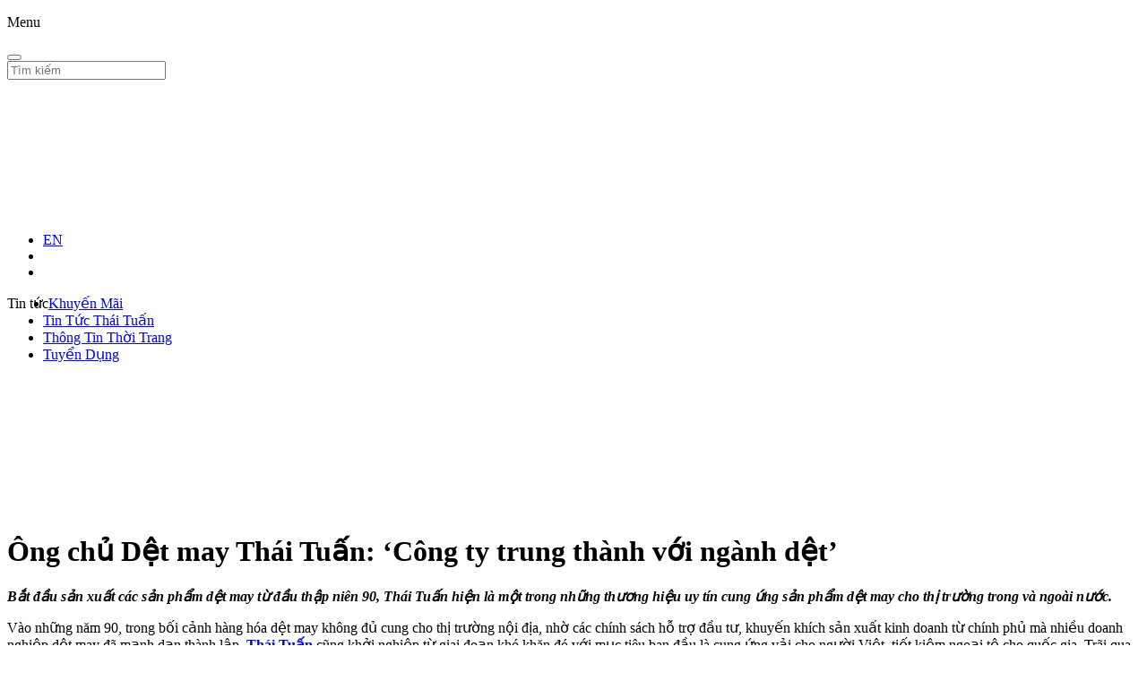

--- FILE ---
content_type: text/html; charset=UTF-8
request_url: https://thaituan.com/ong-chu-det-may-thai-tuan-cong-ty-trung-thanh-voi-nganh-det.html
body_size: 20749
content:
<!DOCTYPE html>
<html lang="vi">
	<head>
		<meta charset="utf-8">
		<meta http-equiv="X-UA-Compatible" content="IE=edge">
		<meta name="viewport" content="width=device-width, initial-scale=1.0, maximum-scale=1.0, user-scalable=0">
				<meta name="google-site-verification" content="O7Z413FebQFieu3P8Rw3NBrXD7LHvtUwrLjrzkuleoE" />
<link rel="apple-touch-icon" sizes="180x180" href="/apple-touch-icon.png">
<link rel="icon" type="image/png" sizes="32x32" href="/favicon-32x32.png">
<link rel="icon" type="image/png" sizes="16x16" href="/favicon-16x16.png">
<link rel="manifest" href="/site.webmanifest">
<link rel="mask-icon" href="/safari-pinned-tab.svg" color="#5bbad5">
<meta name="msapplication-TileColor" content="#da532c">
<meta name="theme-color" content="#ffffff">

<script type="application/ld+json">

{
"@context": "http://schema.org",
"@type": "LocalBusiness",
"@id": "https://thaituan.com/",
"name": "Công ty cổ phần tập đoàn Thái Tuấn - Nền tảng cho sự thăng hoa",
"url" : "https://thaituan.com/",
"description": "Thành lập từ năm 1993, xuất phát điểm là thương hiệu dệt may, Thái Tuấn phát triển trở thành thương hiệu thời trang dẫn đầu, mang đậm bản sắc văn hóa Việt.
Định hướng: Trở thành “Thương hiệu quốc tế cung cấp vải thời trang toàn cầu”
Sứ mệnh: Tôn vinh vẻ đẹp phụ nữ thông qua sản phẩm thời trang, góp phần xây dựng thương hiệu quốc gia
Công ty cổ phần tập đoàn thời trang Thái Tuấn tự hào là thương hiệu thời trang hàng đầu Việt Nam. Là doanh nghiệp dệt may hàng đầu Việt Nam, chúng tôi chuyên sản xuất và kinh doanh các loại vải chất lượng cao vải dệt Jacquard, vải In, vải Tờ Tằm, vải Âu phục, Vải hanmade công nghệ được chuyển giao từ  Nhật Bản và Châu Âu.",
"image": "https://thaituan.com/wp-content/uploads/2023/02/cropped-thai-tuan-270x270.png",
"logo": "https://thaituan.com/wp-content/uploads/2023/02/cropped-thai-tuan-270x270.png",
"priceRange": "100$-1000$",
"telephone": "028-3859-1904",
"email": "onlinestore@thaituan.com.vn",
"address": {
"@type": "PostalAddress",
"addressLocality": "1/148 Nguyễn Văn Quá, Đông Hưng Thuận, Quận 12, Thành phố Hồ Chí Minh",
"addressRegion": "Việt Nam",
"streetAddress": "1/148 Nguyễn Văn Quá"
},
"hasOfferCatalog": {
"@type": "OfferCatalog",
"name": "sản xuất vải thời trang",
"itemListElement": [
{
"@type": "OfferCatalog",
"name": "May áo dài",
"itemListElement": [
{
"@type": "Offer",
"itemOffered": {
"@type": "Service",
"name": "áo dài, vải áo dài, áo dài việt nam",
"url": "https://thaituan.com/ao-dai-viet-nam.html",
"description": "Thái tuấn cung cấp vải thời trang thiết kế áo dài thời trang may sẵn đẹp cao cấp sang trọng nhất hiện nay. Hỗ trợ mua sắm online liên hệ để được tư vấn",
"image": "https://thaituan.com/wp-content/uploads/2023/02/cropped-thai-tuan-270x270.png"
}
},
{
"@type": "Offer",
"itemOffered": {
"@type": "Service",
"name": "May áo dài học sinh",
"url": "https://thaituan.com/huong-dan-chon-vai-may-ao-dai-hoc-sinh.html",
"description": "Có quá nhiều loại vải áo dài ? Chọn may áo dài học sinh sao cho đẹp phù hợp, chuẩn dáng chuẩn size ? Cùng Thái Tuấn tìm hiểu về cách chọn vải may nhé.",
"image": "https://thaituan.com/wp-content/uploads/2020/08/may-ao-dai-hoc-sinh-683x1024.jpg"
}
}
]
}
]
},
"sameas" : [
"https://www.facebook.com/thaituangroup",
"https://www.youtube.com/channel/UCrWY3otN2fLi0QB9TRkxTFA",
"https://www.linkedin.com/company/thaituangroup"
]
}
}
}
</script>
<script type="application/ld+json">
{
  "@context": "https://schema.org",
  "@type": "Organization",
  "name": "Công ty cổ phần tập đoàn Thái Tuấn",
  "url": "https://thaituan.com/",
  "logo": "https://thaituan.com/wp-content/uploads/2022/03/logo-1.png",
  "alternateName": "Thời Trang Thái Tuấn",
  "sameAs": [
    "https://vi.wikipedia.org/wiki/%C3%81o_d%C3%A0i",
    "https://en.wikipedia.org/wiki/Textile",
    "https://vi.wikipedia.org/wiki/Th%E1%BB%9Di_trang",
    "https://vi.wikipedia.org/wiki/V%E1%BA%A3i",
    "https://vi.wikipedia.org/wiki/C%C3%B4ng_nghi%E1%BB%87p_d%E1%BB%87t_may",
    "https://www.facebook.com/thaituangroup/",
    "https://www.tiktok.com/@thaituanofficial",
    "https://vn.linkedin.com/company/thaituangroup",
    "https://www.youtube.com/@THAITUANFASHION",
    "https://www.instagram.com/thaituan.fashion/",
    "https://tiki.vn/cua-hang/thai-tuan-fashion-official",
    "https://www.lazada.vn/shop/thai-tuan-fashion/",
    "https://shopee.vn/thaituanfashion",
    "https://thaituan.business.site/"
  ],
  "contactPoint": [
    {
      "@type": "ContactPoint",
      "telephone": "02838560427",
      "contactType": "customer service",
      "email": "thaituaninfo@thaituan.com.vn",
      "areaServed": "VN",
      "availableLanguage": "vi"
    }
  ]
}
</script>

<meta name="google-site-verification" content="XAcnWF3H3EGCBrDmWGySW76jH6RmAJ1qccPFryGw6gI" />

<!-- Google tag (gtag.js) -->
<script async src="https://www.googletagmanager.com/gtag/js?id=G-JGPRDMZRQC"></script>
<script>
  window.dataLayer = window.dataLayer || [];
  function gtag(){dataLayer.push(arguments);}
  gtag('js', new Date());

  gtag('config', 'G-JGPRDMZRQC');
</script>
    	
    <script type="application/ld+json" class="saswp-schema-markup-output">
    [{
        "@context": "http://schema.org",
        "@type": "BreadcrumbList",
        "itemListElement": [
                            {
                    "@type": "ListItem",
                    "position": 1,
                    "item": {
                        "@id": "https://thaituan.com",
                        "name": "Trang chủ"
                    }
                },                            {
                    "@type": "ListItem",
                    "position": 2,
                    "item": {
                        "@id": "https://thaituan.com/tag/tin-tuc-thai-tuan",
                        "name": "tin tức Thái Tuấn"
                    }
                },                            {
                    "@type": "ListItem",
                    "position": 3,
                    "item": {
                        "@id": "https://thaituan.com/ong-chu-det-may-thai-tuan-cong-ty-trung-thanh-voi-nganh-det.html",
                        "name": "Ông chủ Dệt may Thái Tuấn: &#8216;Công ty trung thành với ngành dệt&#8217;"
                    }
                }                    ]
    }]
</script> 
		
<!-- Search Engine Optimization by Rank Math PRO - https://rankmath.com/ -->
<title>Ông Chủ Dệt May Thái Tuấn: Công Ty Trung Thành Với Ngành Dệt</title>
<meta name="description" content="Với bề dày lịch sử hoạt động trong ngành dệt may hơn 25 năm Công ty Thái Tuấn trung thành với nghề dệt vải và tập trung vào lĩnh vực thời trang"/>
<meta name="robots" content="nofollow, index, max-snippet:-1, max-video-preview:-1, max-image-preview:large"/>
<link rel="canonical" href="https://thaituan.com/ong-chu-det-may-thai-tuan-cong-ty-trung-thanh-voi-nganh-det.html" />
<meta property="og:locale" content="vi_VN" />
<meta property="og:type" content="article" />
<meta property="og:title" content="Ông Chủ Dệt May Thái Tuấn: Công Ty Trung Thành Với Ngành Dệt" />
<meta property="og:description" content="Với bề dày lịch sử hoạt động trong ngành dệt may hơn 25 năm Công ty Thái Tuấn trung thành với nghề dệt vải và tập trung vào lĩnh vực thời trang" />
<meta property="og:url" content="https://thaituan.com/ong-chu-det-may-thai-tuan-cong-ty-trung-thanh-voi-nganh-det.html" />
<meta property="og:site_name" content="Thái Tuấn Fashion" />
<meta property="article:publisher" content="https://www.facebook.com/thaituangroup" />
<meta property="article:tag" content="cửa hàng thái tuấn" />
<meta property="article:tag" content="tin tức Thái Tuấn" />
<meta property="article:section" content="Tin Tức Thái Tuấn" />
<meta property="og:updated_time" content="2024-03-16T09:04:02+07:00" />
<meta property="og:image" content="https://thaituan.com/wp-content/uploads/2022/04/thaituan-bai-vn-2-qjpi.jpg" />
<meta property="og:image:secure_url" content="https://thaituan.com/wp-content/uploads/2022/04/thaituan-bai-vn-2-qjpi.jpg" />
<meta property="og:image:width" content="800" />
<meta property="og:image:height" content="500" />
<meta property="og:image:alt" content="thaituan bai vn 2 qjpi" />
<meta property="og:image:type" content="image/jpeg" />
<meta property="article:published_time" content="2018-11-05T19:50:53+07:00" />
<meta property="article:modified_time" content="2024-03-16T09:04:02+07:00" />
<meta name="twitter:card" content="summary_large_image" />
<meta name="twitter:title" content="Ông Chủ Dệt May Thái Tuấn: Công Ty Trung Thành Với Ngành Dệt" />
<meta name="twitter:description" content="Với bề dày lịch sử hoạt động trong ngành dệt may hơn 25 năm Công ty Thái Tuấn trung thành với nghề dệt vải và tập trung vào lĩnh vực thời trang" />
<meta name="twitter:site" content="@https://twitter.com/thaituanfashion" />
<meta name="twitter:creator" content="@https://twitter.com/thaituanfashion" />
<meta name="twitter:image" content="https://thaituan.com/wp-content/uploads/2022/04/thaituan-bai-vn-2-qjpi.jpg" />
<meta name="twitter:label1" content="Written by" />
<meta name="twitter:data1" content="thaituan" />
<meta name="twitter:label2" content="Time to read" />
<meta name="twitter:data2" content="5 minutes" />
<script type="application/ld+json" class="rank-math-schema-pro">{"@context":"https://schema.org","@graph":[{"@type":"Place","@id":"https://thaituan.com/#place","address":{"@type":"PostalAddress","streetAddress":"1/148 Nguy\u1ec5n V\u0103n Qu\u00e1, \u0110\u00f4ng H\u01b0ng Thu\u1eadn, Qu\u1eadn 12, Th\u00e0nh ph\u1ed1 H\u1ed3 Ch\u00ed Minh","addressLocality":"Qu\u1eadn 12","addressRegion":"Th\u00e0nh ph\u1ed1 H\u1ed3 Ch\u00ed Minh","postalCode":"70000","addressCountry":"Vi\u1ec7t Nam"}},{"@type":"Organization","@id":"https://thaituan.com/#organization","name":"Thai Tuan Fashion","url":"https://thaituan.com","sameAs":["https://www.facebook.com/thaituangroup","https://twitter.com/https://twitter.com/thaituanfashion","https://www.youtube.com/@THAITUANFASHION","https://www.tiktok.com/thaituanofficial","https://www.instagram.com/thaituan.fashion/","https://www.facebook.com/lencii.nusinhvietnam"],"email":"thaituaninfo@thaituan.com.vn","address":{"@type":"PostalAddress","streetAddress":"1/148 Nguy\u1ec5n V\u0103n Qu\u00e1, \u0110\u00f4ng H\u01b0ng Thu\u1eadn, Qu\u1eadn 12, Th\u00e0nh ph\u1ed1 H\u1ed3 Ch\u00ed Minh","addressLocality":"Qu\u1eadn 12","addressRegion":"Th\u00e0nh ph\u1ed1 H\u1ed3 Ch\u00ed Minh","postalCode":"70000","addressCountry":"Vi\u1ec7t Nam"},"logo":{"@type":"ImageObject","@id":"https://thaituan.com/#logo","url":"https://thaituan.com/wp-content/uploads/2022/06/logo2.png","contentUrl":"https://thaituan.com/wp-content/uploads/2022/06/logo2.png","caption":"Th\u00e1i Tu\u1ea5n Fashion","inLanguage":"vi","width":"70","height":"35"},"contactPoint":[{"@type":"ContactPoint","telephone":"02838591904","contactType":"customer support"}],"location":{"@id":"https://thaituan.com/#place"}},{"@type":"WebSite","@id":"https://thaituan.com/#website","url":"https://thaituan.com","name":"Th\u00e1i Tu\u1ea5n Fashion","publisher":{"@id":"https://thaituan.com/#organization"},"inLanguage":"vi"},{"@type":"ImageObject","@id":"https://thaituan.com/wp-content/uploads/2022/04/thaituan-bai-vn-2-qjpi.jpg","url":"https://thaituan.com/wp-content/uploads/2022/04/thaituan-bai-vn-2-qjpi.jpg","width":"800","height":"500","caption":"thaituan bai vn 2 qjpi","inLanguage":"vi"},{"@type":"BreadcrumbList","@id":"https://thaituan.com/ong-chu-det-may-thai-tuan-cong-ty-trung-thanh-voi-nganh-det.html#breadcrumb","itemListElement":[{"@type":"ListItem","position":"1","item":{"@id":"https://thaituan.com","name":"Home"}},{"@type":"ListItem","position":"2","item":{"@id":"https://thaituan.com/tin-tuc-thai-tuan","name":"Tin T\u1ee9c Th\u00e1i Tu\u1ea5n"}},{"@type":"ListItem","position":"3","item":{"@id":"https://thaituan.com/ong-chu-det-may-thai-tuan-cong-ty-trung-thanh-voi-nganh-det.html","name":"\u00d4ng ch\u1ee7 D\u1ec7t may Th\u00e1i Tu\u1ea5n: &#8216;C\u00f4ng ty trung th\u00e0nh v\u1edbi ng\u00e0nh d\u1ec7t&#8217;"}}]},{"@type":"WebPage","@id":"https://thaituan.com/ong-chu-det-may-thai-tuan-cong-ty-trung-thanh-voi-nganh-det.html#webpage","url":"https://thaituan.com/ong-chu-det-may-thai-tuan-cong-ty-trung-thanh-voi-nganh-det.html","name":"\u00d4ng Ch\u1ee7 D\u1ec7t May Th\u00e1i Tu\u1ea5n: C\u00f4ng Ty Trung Th\u00e0nh V\u1edbi Ng\u00e0nh D\u1ec7t","datePublished":"2018-11-05T19:50:53+07:00","dateModified":"2024-03-16T09:04:02+07:00","isPartOf":{"@id":"https://thaituan.com/#website"},"primaryImageOfPage":{"@id":"https://thaituan.com/wp-content/uploads/2022/04/thaituan-bai-vn-2-qjpi.jpg"},"inLanguage":"vi","breadcrumb":{"@id":"https://thaituan.com/ong-chu-det-may-thai-tuan-cong-ty-trung-thanh-voi-nganh-det.html#breadcrumb"}},{"@type":"Person","@id":"https://thaituan.com/author/thaituan","name":"thaituan","url":"https://thaituan.com/author/thaituan","image":{"@type":"ImageObject","@id":"https://secure.gravatar.com/avatar/dc63cfc14b510ddf4a48ffb377aa37ea?s=96&amp;d=mm&amp;r=g","url":"https://secure.gravatar.com/avatar/dc63cfc14b510ddf4a48ffb377aa37ea?s=96&amp;d=mm&amp;r=g","caption":"thaituan","inLanguage":"vi"},"sameAs":["http://localhost/thaituan"],"worksFor":{"@id":"https://thaituan.com/#organization"}},{"@type":"NewsArticle","headline":"\u00d4ng Ch\u1ee7 D\u1ec7t May Th\u00e1i Tu\u1ea5n: C\u00f4ng Ty Trung Th\u00e0nh V\u1edbi Ng\u00e0nh D\u1ec7t","keywords":"\u00e1o d\u00e0i Th\u00e1i Tu\u1ea5n, Th\u00e1i Tu\u1ea5n, \u00e1o d\u00e0i \u0111\u1eb9p, thai tuan, ao dai thai tuan, ao dai dep, cong ty thai tuan, c\u00f4ng ty th\u00e1i tu\u1ea5n, th\u00e1i tu\u1ea5n l\u1eeba \u0111\u1ea3o, thai tuan lua dao, th\u00e1i tu\u1ea5n \u0111a c\u1ea5p, thai tuan da cap","datePublished":"2018-11-05T19:50:53+07:00","dateModified":"2024-03-16T09:04:02+07:00","articleSection":"Tin T\u1ee9c Th\u00e1i Tu\u1ea5n","author":{"@id":"https://thaituan.com/author/thaituan","name":"thaituan"},"publisher":{"@id":"https://thaituan.com/#organization"},"description":"V\u1edbi b\u1ec1 d\u00e0y l\u1ecbch s\u1eed ho\u1ea1t \u0111\u1ed9ng trong ng\u00e0nh d\u1ec7t may h\u01a1n 25 n\u0103m C\u00f4ng ty Th\u00e1i Tu\u1ea5n trung th\u00e0nh v\u1edbi ngh\u1ec1 d\u1ec7t v\u1ea3i v\u00e0 t\u1eadp trung v\u00e0o l\u0129nh v\u1ef1c th\u1eddi trang","copyrightYear":"2024","copyrightHolder":{"@id":"https://thaituan.com/#organization"},"name":"\u00d4ng Ch\u1ee7 D\u1ec7t May Th\u00e1i Tu\u1ea5n: C\u00f4ng Ty Trung Th\u00e0nh V\u1edbi Ng\u00e0nh D\u1ec7t","@id":"https://thaituan.com/ong-chu-det-may-thai-tuan-cong-ty-trung-thanh-voi-nganh-det.html#richSnippet","isPartOf":{"@id":"https://thaituan.com/ong-chu-det-may-thai-tuan-cong-ty-trung-thanh-voi-nganh-det.html#webpage"},"image":{"@id":"https://thaituan.com/wp-content/uploads/2022/04/thaituan-bai-vn-2-qjpi.jpg"},"inLanguage":"vi","mainEntityOfPage":{"@id":"https://thaituan.com/ong-chu-det-may-thai-tuan-cong-ty-trung-thanh-voi-nganh-det.html#webpage"}}]}</script>
<!-- /Rank Math WordPress SEO plugin -->

<link rel="alternate" type="application/rss+xml" title="Dòng thông tin Thái Tuấn Fashion &raquo;" href="https://thaituan.com/feed" />
<link rel="alternate" type="application/rss+xml" title="Dòng phản hồi Thái Tuấn Fashion &raquo;" href="https://thaituan.com/comments/feed" />
<style id='rank-math-toc-block-style-inline-css' type='text/css'>
.wp-block-rank-math-toc-block nav ol{counter-reset:item}.wp-block-rank-math-toc-block nav ol li{display:block}.wp-block-rank-math-toc-block nav ol li:before{content:counters(item, ".") " ";counter-increment:item}

</style>
<style id='classic-theme-styles-inline-css' type='text/css'>
/*! This file is auto-generated */
.wp-block-button__link{color:#fff;background-color:#32373c;border-radius:9999px;box-shadow:none;text-decoration:none;padding:calc(.667em + 2px) calc(1.333em + 2px);font-size:1.125em}.wp-block-file__button{background:#32373c;color:#fff;text-decoration:none}
</style>
<style id='global-styles-inline-css' type='text/css'>
body{--wp--preset--color--black: #000000;--wp--preset--color--cyan-bluish-gray: #abb8c3;--wp--preset--color--white: #ffffff;--wp--preset--color--pale-pink: #f78da7;--wp--preset--color--vivid-red: #cf2e2e;--wp--preset--color--luminous-vivid-orange: #ff6900;--wp--preset--color--luminous-vivid-amber: #fcb900;--wp--preset--color--light-green-cyan: #7bdcb5;--wp--preset--color--vivid-green-cyan: #00d084;--wp--preset--color--pale-cyan-blue: #8ed1fc;--wp--preset--color--vivid-cyan-blue: #0693e3;--wp--preset--color--vivid-purple: #9b51e0;--wp--preset--gradient--vivid-cyan-blue-to-vivid-purple: linear-gradient(135deg,rgba(6,147,227,1) 0%,rgb(155,81,224) 100%);--wp--preset--gradient--light-green-cyan-to-vivid-green-cyan: linear-gradient(135deg,rgb(122,220,180) 0%,rgb(0,208,130) 100%);--wp--preset--gradient--luminous-vivid-amber-to-luminous-vivid-orange: linear-gradient(135deg,rgba(252,185,0,1) 0%,rgba(255,105,0,1) 100%);--wp--preset--gradient--luminous-vivid-orange-to-vivid-red: linear-gradient(135deg,rgba(255,105,0,1) 0%,rgb(207,46,46) 100%);--wp--preset--gradient--very-light-gray-to-cyan-bluish-gray: linear-gradient(135deg,rgb(238,238,238) 0%,rgb(169,184,195) 100%);--wp--preset--gradient--cool-to-warm-spectrum: linear-gradient(135deg,rgb(74,234,220) 0%,rgb(151,120,209) 20%,rgb(207,42,186) 40%,rgb(238,44,130) 60%,rgb(251,105,98) 80%,rgb(254,248,76) 100%);--wp--preset--gradient--blush-light-purple: linear-gradient(135deg,rgb(255,206,236) 0%,rgb(152,150,240) 100%);--wp--preset--gradient--blush-bordeaux: linear-gradient(135deg,rgb(254,205,165) 0%,rgb(254,45,45) 50%,rgb(107,0,62) 100%);--wp--preset--gradient--luminous-dusk: linear-gradient(135deg,rgb(255,203,112) 0%,rgb(199,81,192) 50%,rgb(65,88,208) 100%);--wp--preset--gradient--pale-ocean: linear-gradient(135deg,rgb(255,245,203) 0%,rgb(182,227,212) 50%,rgb(51,167,181) 100%);--wp--preset--gradient--electric-grass: linear-gradient(135deg,rgb(202,248,128) 0%,rgb(113,206,126) 100%);--wp--preset--gradient--midnight: linear-gradient(135deg,rgb(2,3,129) 0%,rgb(40,116,252) 100%);--wp--preset--font-size--small: 13px;--wp--preset--font-size--medium: 20px;--wp--preset--font-size--large: 36px;--wp--preset--font-size--x-large: 42px;--wp--preset--spacing--20: 0.44rem;--wp--preset--spacing--30: 0.67rem;--wp--preset--spacing--40: 1rem;--wp--preset--spacing--50: 1.5rem;--wp--preset--spacing--60: 2.25rem;--wp--preset--spacing--70: 3.38rem;--wp--preset--spacing--80: 5.06rem;--wp--preset--shadow--natural: 6px 6px 9px rgba(0, 0, 0, 0.2);--wp--preset--shadow--deep: 12px 12px 50px rgba(0, 0, 0, 0.4);--wp--preset--shadow--sharp: 6px 6px 0px rgba(0, 0, 0, 0.2);--wp--preset--shadow--outlined: 6px 6px 0px -3px rgba(255, 255, 255, 1), 6px 6px rgba(0, 0, 0, 1);--wp--preset--shadow--crisp: 6px 6px 0px rgba(0, 0, 0, 1);}:where(.is-layout-flex){gap: 0.5em;}:where(.is-layout-grid){gap: 0.5em;}body .is-layout-flow > .alignleft{float: left;margin-inline-start: 0;margin-inline-end: 2em;}body .is-layout-flow > .alignright{float: right;margin-inline-start: 2em;margin-inline-end: 0;}body .is-layout-flow > .aligncenter{margin-left: auto !important;margin-right: auto !important;}body .is-layout-constrained > .alignleft{float: left;margin-inline-start: 0;margin-inline-end: 2em;}body .is-layout-constrained > .alignright{float: right;margin-inline-start: 2em;margin-inline-end: 0;}body .is-layout-constrained > .aligncenter{margin-left: auto !important;margin-right: auto !important;}body .is-layout-constrained > :where(:not(.alignleft):not(.alignright):not(.alignfull)){max-width: var(--wp--style--global--content-size);margin-left: auto !important;margin-right: auto !important;}body .is-layout-constrained > .alignwide{max-width: var(--wp--style--global--wide-size);}body .is-layout-flex{display: flex;}body .is-layout-flex{flex-wrap: wrap;align-items: center;}body .is-layout-flex > *{margin: 0;}body .is-layout-grid{display: grid;}body .is-layout-grid > *{margin: 0;}:where(.wp-block-columns.is-layout-flex){gap: 2em;}:where(.wp-block-columns.is-layout-grid){gap: 2em;}:where(.wp-block-post-template.is-layout-flex){gap: 1.25em;}:where(.wp-block-post-template.is-layout-grid){gap: 1.25em;}.has-black-color{color: var(--wp--preset--color--black) !important;}.has-cyan-bluish-gray-color{color: var(--wp--preset--color--cyan-bluish-gray) !important;}.has-white-color{color: var(--wp--preset--color--white) !important;}.has-pale-pink-color{color: var(--wp--preset--color--pale-pink) !important;}.has-vivid-red-color{color: var(--wp--preset--color--vivid-red) !important;}.has-luminous-vivid-orange-color{color: var(--wp--preset--color--luminous-vivid-orange) !important;}.has-luminous-vivid-amber-color{color: var(--wp--preset--color--luminous-vivid-amber) !important;}.has-light-green-cyan-color{color: var(--wp--preset--color--light-green-cyan) !important;}.has-vivid-green-cyan-color{color: var(--wp--preset--color--vivid-green-cyan) !important;}.has-pale-cyan-blue-color{color: var(--wp--preset--color--pale-cyan-blue) !important;}.has-vivid-cyan-blue-color{color: var(--wp--preset--color--vivid-cyan-blue) !important;}.has-vivid-purple-color{color: var(--wp--preset--color--vivid-purple) !important;}.has-black-background-color{background-color: var(--wp--preset--color--black) !important;}.has-cyan-bluish-gray-background-color{background-color: var(--wp--preset--color--cyan-bluish-gray) !important;}.has-white-background-color{background-color: var(--wp--preset--color--white) !important;}.has-pale-pink-background-color{background-color: var(--wp--preset--color--pale-pink) !important;}.has-vivid-red-background-color{background-color: var(--wp--preset--color--vivid-red) !important;}.has-luminous-vivid-orange-background-color{background-color: var(--wp--preset--color--luminous-vivid-orange) !important;}.has-luminous-vivid-amber-background-color{background-color: var(--wp--preset--color--luminous-vivid-amber) !important;}.has-light-green-cyan-background-color{background-color: var(--wp--preset--color--light-green-cyan) !important;}.has-vivid-green-cyan-background-color{background-color: var(--wp--preset--color--vivid-green-cyan) !important;}.has-pale-cyan-blue-background-color{background-color: var(--wp--preset--color--pale-cyan-blue) !important;}.has-vivid-cyan-blue-background-color{background-color: var(--wp--preset--color--vivid-cyan-blue) !important;}.has-vivid-purple-background-color{background-color: var(--wp--preset--color--vivid-purple) !important;}.has-black-border-color{border-color: var(--wp--preset--color--black) !important;}.has-cyan-bluish-gray-border-color{border-color: var(--wp--preset--color--cyan-bluish-gray) !important;}.has-white-border-color{border-color: var(--wp--preset--color--white) !important;}.has-pale-pink-border-color{border-color: var(--wp--preset--color--pale-pink) !important;}.has-vivid-red-border-color{border-color: var(--wp--preset--color--vivid-red) !important;}.has-luminous-vivid-orange-border-color{border-color: var(--wp--preset--color--luminous-vivid-orange) !important;}.has-luminous-vivid-amber-border-color{border-color: var(--wp--preset--color--luminous-vivid-amber) !important;}.has-light-green-cyan-border-color{border-color: var(--wp--preset--color--light-green-cyan) !important;}.has-vivid-green-cyan-border-color{border-color: var(--wp--preset--color--vivid-green-cyan) !important;}.has-pale-cyan-blue-border-color{border-color: var(--wp--preset--color--pale-cyan-blue) !important;}.has-vivid-cyan-blue-border-color{border-color: var(--wp--preset--color--vivid-cyan-blue) !important;}.has-vivid-purple-border-color{border-color: var(--wp--preset--color--vivid-purple) !important;}.has-vivid-cyan-blue-to-vivid-purple-gradient-background{background: var(--wp--preset--gradient--vivid-cyan-blue-to-vivid-purple) !important;}.has-light-green-cyan-to-vivid-green-cyan-gradient-background{background: var(--wp--preset--gradient--light-green-cyan-to-vivid-green-cyan) !important;}.has-luminous-vivid-amber-to-luminous-vivid-orange-gradient-background{background: var(--wp--preset--gradient--luminous-vivid-amber-to-luminous-vivid-orange) !important;}.has-luminous-vivid-orange-to-vivid-red-gradient-background{background: var(--wp--preset--gradient--luminous-vivid-orange-to-vivid-red) !important;}.has-very-light-gray-to-cyan-bluish-gray-gradient-background{background: var(--wp--preset--gradient--very-light-gray-to-cyan-bluish-gray) !important;}.has-cool-to-warm-spectrum-gradient-background{background: var(--wp--preset--gradient--cool-to-warm-spectrum) !important;}.has-blush-light-purple-gradient-background{background: var(--wp--preset--gradient--blush-light-purple) !important;}.has-blush-bordeaux-gradient-background{background: var(--wp--preset--gradient--blush-bordeaux) !important;}.has-luminous-dusk-gradient-background{background: var(--wp--preset--gradient--luminous-dusk) !important;}.has-pale-ocean-gradient-background{background: var(--wp--preset--gradient--pale-ocean) !important;}.has-electric-grass-gradient-background{background: var(--wp--preset--gradient--electric-grass) !important;}.has-midnight-gradient-background{background: var(--wp--preset--gradient--midnight) !important;}.has-small-font-size{font-size: var(--wp--preset--font-size--small) !important;}.has-medium-font-size{font-size: var(--wp--preset--font-size--medium) !important;}.has-large-font-size{font-size: var(--wp--preset--font-size--large) !important;}.has-x-large-font-size{font-size: var(--wp--preset--font-size--x-large) !important;}
.wp-block-navigation a:where(:not(.wp-element-button)){color: inherit;}
:where(.wp-block-post-template.is-layout-flex){gap: 1.25em;}:where(.wp-block-post-template.is-layout-grid){gap: 1.25em;}
:where(.wp-block-columns.is-layout-flex){gap: 2em;}:where(.wp-block-columns.is-layout-grid){gap: 2em;}
.wp-block-pullquote{font-size: 1.5em;line-height: 1.6;}
</style>
<style id='woocommerce-inline-inline-css' type='text/css'>
.woocommerce form .form-row .required { visibility: visible; }
</style>
<style id='ez-toc-exclude-toggle-css-inline-css' type='text/css'>
#ez-toc-container input[type="checkbox"]:checked + nav, #ez-toc-widget-container input[type="checkbox"]:checked + nav {opacity: 0;max-height: 0;border: none;display: none;}
</style>
<link rel='stylesheet' id='thaituan-bootstrap-css' href='https://thaituan.com/wp-content/themes/thaituan/assets/js/bootstrap/bootstrap.min.css' type='text/css' media='all' />
<link rel='stylesheet' id='thaituan-slick-css' href='https://thaituan.com/wp-content/themes/thaituan/assets/js/slick/slick.css' type='text/css' media='all' />
<link rel='stylesheet' id='thaituan-menumobile-css' href='https://thaituan.com/wp-content/themes/thaituan/assets/js/menumobile/menumobile.css' type='text/css' media='all' />
<link rel='stylesheet' id='thaituan-global-css' href='https://thaituan.com/wp-content/themes/thaituan/assets/style/global.css' type='text/css' media='all' />
<link rel='stylesheet' id='thaituan-box-css' href='https://thaituan.com/wp-content/themes/thaituan/assets/style/box.css' type='text/css' media='all' />
<link rel='stylesheet' id='thaituan-style-css' href='https://thaituan.com/wp-content/themes/thaituan/assets/style/style.css' type='text/css' media='all' />
<link rel='stylesheet' id='thaituan-animate-css' href='https://thaituan.com/wp-content/themes/thaituan/assets/style/animate.css' type='text/css' media='all' />
<link rel='stylesheet' id='thaituan-loading-css' href='https://thaituan.com/wp-content/themes/thaituan/assets/action/style/loading.css' type='text/css' media='all' />
<link rel='stylesheet' id='thaituan-custom-css' href='https://thaituan.com/wp-content/themes/thaituan/assets/action/style/custom.css' type='text/css' media='all' />
<link rel='stylesheet' id='thaituan-iconfont-css' href='https://thaituan.com/wp-content/themes/thaituan/assets/icon/style.css' type='text/css' media='all' />
<link rel='stylesheet' id='thaituan-fancybox-css' href='https://thaituan.com/wp-content/themes/thaituan/assets/js/fancybox3/jquery.fancybox.min.css' type='text/css' media='all' />
<link rel='stylesheet' id='thaituan-load-more-css' href='https://thaituan.com/wp-content/themes/thaituan/assets/action/style/load-more.css' type='text/css' media='all' />
<link rel='stylesheet' id='forget-about-shortcode-buttons-css' href='https://thaituan.com/wp-content/plugins/forget-about-shortcode-buttons/public/css/button-styles.css' type='text/css' media='all' />
<link rel="https://api.w.org/" href="https://thaituan.com/wp-json/" /><link rel="alternate" type="application/json" href="https://thaituan.com/wp-json/wp/v2/posts/10432" /><link rel="EditURI" type="application/rsd+xml" title="RSD" href="https://thaituan.com/xmlrpc.php?rsd" />
<meta name="generator" content="WordPress 6.4.3" />
<link rel='shortlink' href='https://thaituan.com/?p=10432' />
<link rel="alternate" type="application/json+oembed" href="https://thaituan.com/wp-json/oembed/1.0/embed?url=https%3A%2F%2Fthaituan.com%2Fong-chu-det-may-thai-tuan-cong-ty-trung-thanh-voi-nganh-det.html" />
<link rel="alternate" type="text/xml+oembed" href="https://thaituan.com/wp-json/oembed/1.0/embed?url=https%3A%2F%2Fthaituan.com%2Fong-chu-det-may-thai-tuan-cong-ty-trung-thanh-voi-nganh-det.html&#038;format=xml" />
<style id="ez-toc-inline-css">#ez-toc-container{background:#f9f9f9;border:1px solid #aaa;border-radius:4px;-webkit-box-shadow:0 1px 1px rgba(0,0,0,.05);box-shadow:0 1px 1px rgba(0,0,0,.05);display:table;margin-bottom:1em;padding:10px 20px 10px 10px;position:relative;width:auto}div.ez-toc-widget-container{padding:0;position:relative}#ez-toc-container.ez-toc-light-blue{background:#edf6ff}#ez-toc-container.ez-toc-white{background:#fff}#ez-toc-container.ez-toc-black{background:#000}#ez-toc-container.ez-toc-transparent{background:none}div.ez-toc-widget-container ul{display:block}div.ez-toc-widget-container li{border:none;padding:0}div.ez-toc-widget-container ul.ez-toc-list{padding:10px}#ez-toc-container ul ul,.ez-toc div.ez-toc-widget-container ul ul{margin-left:1.5em}#ez-toc-container li,#ez-toc-container ul{padding:0}#ez-toc-container li,#ez-toc-container ul,#ez-toc-container ul li,div.ez-toc-widget-container,div.ez-toc-widget-container li{background:0 0;list-style:none;line-height:1.6;margin:0;overflow:hidden;z-index:1}#ez-toc-container .ez-toc-title{text-align:left;line-height:1.45;margin:0;padding:0}.ez-toc-title-container{display:table;width:100%}.ez-toc-title,.ez-toc-title-toggle{display:inline;text-align:left;vertical-align:middle}.ez-toc-btn,.ez-toc-glyphicon{display:inline-block;font-weight:400}#ez-toc-container.ez-toc-black a,#ez-toc-container.ez-toc-black a:visited,#ez-toc-container.ez-toc-black p.ez-toc-title{color:#fff}#ez-toc-container div.ez-toc-title-container+ul.ez-toc-list{margin-top:1em}.ez-toc-wrap-left{margin:0 auto 1em 0!important}.ez-toc-wrap-left-text{float:left}.ez-toc-wrap-right{margin:0 0 1em auto!important}.ez-toc-wrap-right-text{float:right}#ez-toc-container a{color:#444;box-shadow:none;text-decoration:none;text-shadow:none;display:inline-flex;align-items:stretch;flex-wrap:nowrap}#ez-toc-container a:visited{color:#9f9f9f}#ez-toc-container a:hover{text-decoration:underline}#ez-toc-container a.ez-toc-toggle{display:flex;align-items:center}.ez-toc-widget-container ul.ez-toc-list li::before{content:' ';position:absolute;left:0;right:0;height:30px;line-height:30px;z-index:-1}.ez-toc-widget-container ul.ez-toc-list li.active{background-color:#ededed}.ez-toc-widget-container li.active>a{font-weight:900}.ez-toc-btn{padding:6px 12px;margin-bottom:0;font-size:14px;line-height:1.428571429;text-align:center;white-space:nowrap;vertical-align:middle;cursor:pointer;background-image:none;border:1px solid transparent;border-radius:4px;-webkit-user-select:none;-moz-user-select:none;-ms-user-select:none;-o-user-select:none;user-select:none}.ez-toc-btn:focus{outline:#333 dotted thin;outline:-webkit-focus-ring-color auto 5px;outline-offset:-2px}.ez-toc-btn:focus,.ez-toc-btn:hover{color:#333;text-decoration:none}.ez-toc-btn.active,.ez-toc-btn:active{background-image:none;outline:0;-webkit-box-shadow:inset 0 3px 5px rgba(0,0,0,.125);box-shadow:inset 0 3px 5px rgba(0,0,0,.125)}.ez-toc-btn-default{color:#333;background-color:#fff;-webkit-box-shadow:inset 0 1px 0 rgba(255,255,255,.15),0 1px 1px rgba(0,0,0,.075);box-shadow:inset 0 1px 0 rgba(255,255,255,.15),0 1px 1px rgba(0,0,0,.075);text-shadow:0 1px 0 #fff;background-image:-webkit-gradient(linear,left 0,left 100%,from(#fff),to(#e0e0e0));background-image:-webkit-linear-gradient(top,#fff 0,#e0e0e0 100%);background-image:-moz-linear-gradient(top,#fff 0,#e0e0e0 100%);background-image:linear-gradient(to bottom,#fff 0,#e0e0e0 100%);background-repeat:repeat-x;border-color:#ccc}.ez-toc-btn-default.active,.ez-toc-btn-default:active,.ez-toc-btn-default:focus,.ez-toc-btn-default:hover{color:#333;background-color:#ebebeb;border-color:#adadad}.ez-toc-btn-default.active,.ez-toc-btn-default:active{background-image:none;background-color:#e0e0e0;border-color:#dbdbdb}.ez-toc-btn-sm,.ez-toc-btn-xs{padding:5px 10px;font-size:12px;line-height:1.5;border-radius:3px}.ez-toc-btn-xs{padding:1px 5px}.ez-toc-btn-default:active{-webkit-box-shadow:inset 0 3px 5px rgba(0,0,0,.125);box-shadow:inset 0 3px 5px rgba(0,0,0,.125)}.btn.active,.ez-toc-btn:active{background-image:none}.ez-toc-btn-default:focus,.ez-toc-btn-default:hover{background-color:#e0e0e0;background-position:0 -15px}.ez-toc-pull-right{float:right!important;margin-left:10px}#ez-toc-container label.cssicon,#ez-toc-widget-container label.cssicon{height:30px}.ez-toc-glyphicon{position:relative;top:1px;font-family:'Glyphicons Halflings';-webkit-font-smoothing:antialiased;font-style:normal;line-height:1;-moz-osx-font-smoothing:grayscale}.ez-toc-glyphicon:empty{width:1em}.ez-toc-toggle i.ez-toc-glyphicon,label.cssicon .ez-toc-glyphicon:empty{font-size:16px;margin-left:2px}#ez-toc-container input,.ez-toc-toggle #item{position:absolute;left:-999em}#ez-toc-container input[type=checkbox]:checked+nav,#ez-toc-widget-container input[type=checkbox]:checked+nav{opacity:0;max-height:0;border:none;display:none}#ez-toc-container .ez-toc-js-icon-con,#ez-toc-container label{position:relative;cursor:pointer;display:initial}#ez-toc-container .ez-toc-js-icon-con,#ez-toc-container .ez-toc-toggle label,.ez-toc-cssicon{float:right;position:relative;font-size:16px;padding:0;border:1px solid #999191;border-radius:5px;cursor:pointer;left:10px;width:35px}div#ez-toc-container .ez-toc-title{display:initial}.ez-toc-wrap-center{margin:0 auto 1em!important}#ez-toc-container a.ez-toc-toggle{color:#444;background:inherit;border:inherit}#ez-toc-container .eztoc-toggle-hide-by-default,label.cssiconcheckbox{display:none}.ez-toc-widget-container ul li a{padding-left:10px;display:inline-flex;align-items:stretch;flex-wrap:nowrap}.ez-toc-widget-container ul.ez-toc-list li{height:auto!important}.ez-toc-icon-toggle-span{display:flex;align-items:center;width:35px;height:30px;justify-content:center;direction:ltr}</style>	<noscript><style>.woocommerce-product-gallery{ opacity: 1 !important; }</style></noscript>
	<meta name="generator" content="Elementor 3.19.4; features: e_optimized_assets_loading, e_optimized_css_loading, e_font_icon_svg, additional_custom_breakpoints, block_editor_assets_optimize, e_image_loading_optimization; settings: css_print_method-external, google_font-enabled, font_display-swap">
<script type="text/javascript" id="google_gtagjs" src="https://thaituan.com/?local_ga_js=a075a42a8220f574c9eeb33b31d1fc02" async="async"></script>
<script type="text/javascript" id="google_gtagjs-inline">
/* <![CDATA[ */
window.dataLayer = window.dataLayer || [];function gtag(){dataLayer.push(arguments);}gtag('js', new Date());gtag('config', 'G-108NTTFKY2', {'anonymize_ip': true} );
/* ]]> */
</script>
<link rel="icon" href="https://thaituan.com/wp-content/uploads/2023/02/cropped-thai-tuan-32x32.png" sizes="32x32" />
<link rel="icon" href="https://thaituan.com/wp-content/uploads/2023/02/cropped-thai-tuan-192x192.png" sizes="192x192" />
<link rel="apple-touch-icon" href="https://thaituan.com/wp-content/uploads/2023/02/cropped-thai-tuan-180x180.png" />
<meta name="msapplication-TileImage" content="https://thaituan.com/wp-content/uploads/2023/02/cropped-thai-tuan-270x270.png" />
<noscript><style id="rocket-lazyload-nojs-css">.rll-youtube-player, [data-lazy-src]{display:none !important;}</style></noscript>
				    <script type="application/ld+json">
    {
        "@context": "https://schema.org",
        "@type": "Article",
        "headline": "Ông chủ Dệt may Thái Tuấn: &#8216;Công ty trung thành với ngành dệt&#8217;",
        "image": "https://thaituan.com/wp-content/uploads/2022/04/thaituan-bai-vn-2-qjpi.jpg",
        "author": {
            "@type": "Person",
            "name": "thaituan"
        },  
        "publisher": {
            "@type": "Organization",
            "name": "Công ty Cổ phần Tập đoàn Thái Tuấn",
            "logo": {
                "@type": "ImageObject",
                "url": "https://thaituan.com/wp-content/uploads/2024/03/logo-1.png"
            }
        },
        "datePublished": "05/11/2018",
        "dateModified": "16/03/2024"
    }
</script>

<link rel="canonical" href="https://thaituan.com/ong-chu-det-may-thai-tuan-cong-ty-trung-thanh-voi-nganh-det.html" />    <link href="https://thaituan.com/wp-content/themes/thaituan/assets/style/news.css" rel="stylesheet" type="text/css" />
    <link href="https://thaituan.com/wp-content/themes/thaituan/assets/style/product.css" rel="stylesheet" type="text/css" />
    <link href="https://thaituan.com/wp-content/themes/thaituan/assets/action/style/content.css" rel="stylesheet" type="text/css" />
    <script src="https://sp.zalo.me/plugins/sdk.js"></script>
	</head>

	<body>
		
		<div id="wrapper">
    		<div id="container">
				<div id="header">
    <div class="headerWrap">
        <div class="wrapper">
            <div class="mainHead">

                <div class="mainHead-01 d-flex">

                    <div class="menu_mobile d-flex">
                        <div class="icon_menu"><span class="style_icon"></span> </div>
                        <p class="icon_menu1 hidden-xs hidden-sm">Menu</p>
                    </div>

                    <div class="search popup hidden-xs hidden-sm">
                        <form id="formSearch" name="formSearch" method="GET" action="https://thaituan.com" class="box-search over">
                            <div class="input-group">
                                <div class="input-group-btn">
                                    <button id="do_submit" type="submit" class="btn" value=""></button>
                                </div>
                                <input name="s" id="keyword" type="text" class="text_search form-control"
                                    placeholder="Tìm kiếm" value="" />
                            </div>
                            <div class="clear"></div>
                        </form>
                    </div>

                </div>
                
                <div class="logo">
                    <a href="https://thaituan.com">
                                                    <img src="data:image/svg+xml,%3Csvg%20xmlns='http://www.w3.org/2000/svg'%20viewBox='0%200%200%200'%3E%3C/svg%3E" alt="Logo vi" data-lazy-src="https://thaituan.com/wp-content/uploads/2024/03/logo-1.png" /><noscript><img src="https://thaituan.com/wp-content/uploads/2024/03/logo-1.png" alt="Logo vi" /></noscript>
                                            </a>
                                    </div>

                <div class="menu-r">
    <ul class="d-flex">
                                                                                    <li><a href="https://thaituan.com/en/"><span>EN</span></a></li>
                                                    <li class="map-icon"><a href="/he-thong-cua-hang.html"><i class="icon-map-marker"></i></a></li>
        <li class="user-icon hidden-xs hidden-sm"><a href="/tai-khoan.html"><i class="icon-user-o"></i></a></li>
    </ul>
</div>            </div>
        </div>
    </div>
</div>				    <div id="content" class="page">
        <div class="wrapper">
            <div class="row">
                <div class="col-xs-12 col-sm-12 col-md-12 col-lg-3">
                                <div class="item-choose">
            <div class="select-j">
                <div class="title  hidden-lg " id="title-tab"><span
                        style=" float: left; text-align: left;" id="title-tab-i">Tin tức</span><i style="float:right;"
                        class="fa fa-sort-down"></i></div>
                <div class="content">
                    <ul>
                                                                        <li class="">
                                <a href="https://thaituan.com/khuyen-mai">Khuyến Mãi</a>
                            </li>
                                                                                                <li class="">
                                <a href="https://thaituan.com/tin-tuc-thai-tuan">Tin Tức Thái Tuấn</a>
                            </li>
                                                                                                <li class="">
                                <a href="https://thaituan.com/thong-tin-thoi-trang">Thông Tin Thời Trang</a>
                            </li>
                                                                                                <li class="">
                                <a href="https://thaituan.com/tuyen-dung">Tuyển Dụng</a>
                            </li>
                                                                </ul>
                </div>
            </div>
        </div>
                        <div id="carbon_fields_banner_ads_widget-2" class="widget carbon_fields_banner_ads_widget"><div class="ads hidden-xs hidden-sm">
    <a href="https://thaituanonline.com/collections/thoi-trang-nam-1">
        <img src="data:image/svg+xml,%3Csvg%20xmlns='http://www.w3.org/2000/svg'%20viewBox='0%200%200%200'%3E%3C/svg%3E" alt="Thời trang nam" data-lazy-src="https://thaituan.com/wp-content/uploads/2025/04/thoi-trang-cong-so-nam-smart-basic.jpg"><noscript><img src="https://thaituan.com/wp-content/uploads/2025/04/thoi-trang-cong-so-nam-smart-basic.jpg" alt="Thời trang nam"></noscript>
    </a>
</div></div>                </div>
                <div class="col-xs-12 col-sm-12 col-md-12 col-lg-9">
                    <div class="content-main-01">
                        <div class="content-main">
                            <h1>Ông chủ Dệt may Thái Tuấn: &#8216;Công ty trung thành với ngành dệt&#8217;</h1>
                            <p><strong><em>Bắt đầu sản xuất các sản phẩm dệt may từ đầu thập niên 90, Thái Tuấn hiện là một trong những thương hiệu uy tín cung ứng sản phẩm dệt may cho thị trường trong và ngoài nước.</em></strong></p>
<p>Vào những năm 90, trong bối cảnh hàng hóa dệt may không đủ cung cho thị trường nội địa, nhờ các chính sách hỗ trợ đầu tư, khuyến khích sản xuất kinh doanh từ chính phủ mà nhiều doanh nghiệp dệt may đã mạnh dạn thành lập. <a href="https://thaituan.com/"><strong>Thái Tuấn</strong></a> cũng khởi nghiệp từ giai đoạn khó khăn đó với mục tiêu ban đầu là cung ứng vải cho người Việt, tiết kiệm ngoại tệ cho quốc gia. Trãi qua gần 25 năm phát triển không ngừng, Thái Tuấn đã trở thành một trong những thương hiệu thời trang quen thuộc với người Việt và xuất khẩu hàng dệt may sang nhiều nước.</p>
<p style="text-align: center;"><img fetchpriority="high" fetchpriority="high" decoding="async" src="data:image/svg+xml,%3Csvg%20xmlns='http://www.w3.org/2000/svg'%20viewBox='0%200%20500%20317'%3E%3C/svg%3E" alt="1" width="500" height="317" title="Ông chủ Dệt may Thái Tuấn: &#039;Công ty trung thành với ngành dệt&#039; 1" data-lazy-src="https://www.thaituanfashion.com/image/catalog/PR Image/Pr-TT-vnex/1.jpg"><noscript><img fetchpriority="high" fetchpriority="high" decoding="async" src="https://www.thaituanfashion.com/image/catalog/PR Image/Pr-TT-vnex/1.jpg" alt="1" width="500" height="317" title="Ông chủ Dệt may Thái Tuấn: &#039;Công ty trung thành với ngành dệt&#039; 1"></noscript></p>
<p style="text-align: center;"><i>Trụ sở chính của Công ty CP Tập đoàn Thái Tuấn tại Quận 12, TP.HCM</i></p>
<p>Gần đây có một số lời đồn thổi công ty Thái Tuấn kinh doanh đa cấp, huy động vốn và có dấu hiệu lừa đảo. Liên hệ với Công ty Cổ phần Tập đoàn Thái Tuấn, ông <strong>Thái Tuấn Chí &#8211; Chủ tịch HĐQT</strong> kiêm Tổng giám đốc công ty khẳng định Công ty chúng tôi đã có bề dày 25 năm kinh nghiệm trong ngành dệt may và Thái Tuấn sẽ tiếp tục trung thành với nghề dệt. Với quan điểm xuyên suốt <strong>“nhất nghệ tinh, nhất thân vinh”</strong> nên từ ngày thành lập đến nay Công ty chúng tôi chỉ <strong>chuyên sản xuất và kinh doanh trong ngành DỆT MAY, không tham gia Sản xuất và đầu tư kinh doanh vào lĩnh vực ngành nghề nào khác</strong><strong>.</strong></p>
<p style="text-align: center;"><img decoding="async" src="data:image/svg+xml,%3Csvg%20xmlns='http://www.w3.org/2000/svg'%20viewBox='0%200%20500%20334'%3E%3C/svg%3E" alt="2" width="500" height="334" title="Ông chủ Dệt may Thái Tuấn: &#039;Công ty trung thành với ngành dệt&#039; 2" data-lazy-src="https://www.thaituanfashion.com/image/catalog/PR Image/Pr-TT-vnex/2.jpg"><noscript><img decoding="async" src="https://www.thaituanfashion.com/image/catalog/PR Image/Pr-TT-vnex/2.jpg" alt="2" width="500" height="334" title="Ông chủ Dệt may Thái Tuấn: &#039;Công ty trung thành với ngành dệt&#039; 2"></noscript></p>
<p style="text-align: center;"><em>Ông Thái Tuấn Chí &#8211;  Chủ tịch HĐQT Công ty CP Tập đoàn Thái Tuấn</em></p>
<p>Hiện thị phần vải thời trang của Thái Tuấn chiếm khoảng 25% tổng dung lượng thị trường vải nội địa. Song song đó, công ty còn đẩy mạnh xuất khẩu sang nhiều nước châu Á và Trung Đông. Với doanh thu hàng năm tăng trưởng bình quân 15%, trong đó giá trị mang về từ xuất khẩu chiếm khoảng 50%. Dự kiến trong vòng 5 năm tới, doanh thu sẽ tiếp tục tăng và mang lại giá trị cao gấp 3 lần hiện tại.</p>
<p>Ông Thái Tuấn Chí cho biết hiện doanh nghiệp đang hợp tác với các công ty tư vấn quốc tế chuyên ngành dệt may nhằm xây dựng chiến lược bứt phá. Tận dụng cuộc cách mạng công nghiệp 4.0 và nhu cầu vải thời trang ngày càng lớn của các doanh nghiệp may mặc, Thái Tuấn đẩy mạnh đầu tư máy móc mới, công nghệ thông minh, tiên phong sản xuất sản phẩm với tính năng mới, chú trọng chăm sóc sức khỏe và thân thiện với môi trường, &#8230; như một đòn bẫy để vươn xa hơn nữa trong thời gian tới.</p>
<p style="text-align: center;"><img decoding="async" src="data:image/svg+xml,%3Csvg%20xmlns='http://www.w3.org/2000/svg'%20viewBox='0%200%20500%20333'%3E%3C/svg%3E" alt="3" width="500" height="333" title="Ông chủ Dệt may Thái Tuấn: &#039;Công ty trung thành với ngành dệt&#039; 3" data-lazy-src="https://www.thaituanfashion.com/image/catalog/PR Image/Pr-TT-vnex/3.JPG"><noscript><img decoding="async" src="https://www.thaituanfashion.com/image/catalog/PR Image/Pr-TT-vnex/3.JPG" alt="3" width="500" height="333" title="Ông chủ Dệt may Thái Tuấn: &#039;Công ty trung thành với ngành dệt&#039; 3"></noscript></p>
<p align="center"><em>Không gian mua sắm tại một trong các cửa hàng của Thái Tuấn</em></p>
<p>Nhờ bề dày và uy tín trong lĩnh vực dệt may thời trang, Thái Tuấn đã được tin tưởng chọn là đơn vị cung cấp trang phục áo dài cho Seagames 22 và Hội nghị APEC 14, cung cấp trang phục cho nguyên thủ quốc gia và lãnh đạo cấp cao các nước tham dự ASEAN 17, Hội nghị Bộ trưởng ngoại giao ASEAN lần thứ 43 cùng nhiều sự kiện lớn khác trong nước và quốc tế.</p>
<p>Với kết quả kinh doanh và xây dựng thương hiệu mạnh trong ngành, Thái Tuấn đã được Chủ tịch nước tặng Huân chương Lao Động hạng Nhì, hạng Ba về &#8220;Thành tích xuất sắc trong hoạt động sản xuất kinh doanh và công tác xã hội từ thiện&#8221;, 4 bằng khen của Thủ tướng Chính phủ cùng nhiều bằng khen của các Bộ ngành, UBND Thành phố.</p>

                        </div>
                        <div class="myTools">
    <div class="share">
        <ul>
            <li class="facebook">
                <a href="https://www.facebook.com/sharer/sharer.php?u=https://thaituan.com/ong-chu-det-may-thai-tuan-cong-ty-trung-thanh-voi-nganh-det.html&t=Ông%20chủ%20Dệt%20may%20Thái%20Tuấn:%20&#8216;Công%20ty%20trung%20thành%20với%20ngành%20dệt&#8217;"
                    onclick="javascript:window.open(this.href, '', 'menubar=no,toolbar=no,resizable=yes,scrollbars=yes,height=300,width=600');return false;"
                    target="_blank" title="Share on Facebook">
                    <i class="icon-facebook"></i>
                </a>
            </li>
            <li class="messenger">
                <a href="https://www.facebook.com/dialog/send?link=https://thaituan.com/ong-chu-det-may-thai-tuan-cong-ty-trung-thanh-voi-nganh-det.html&app_id=291494419107518&redirect_uri=https://thaituan.com/ong-chu-det-may-thai-tuan-cong-ty-trung-thanh-voi-nganh-det.html"
                    onclick="javascript:window.open(this.href, '', 'menubar=no,toolbar=no,resizable=yes,scrollbars=yes,height=500,width=800');return false;"
                    target="_blank" title="Share on Twitter">
                    <i class="icon-messenger"></i>
                </a>
            </li>
            <li class="zalo-share-button zalo" data-href="https://thaituan.com/ong-chu-det-may-thai-tuan-cong-ty-trung-thanh-voi-nganh-det.html"
                data-oaid="1934790164961110026" data-layout="icon-text" data-customize="true">
                <a href="javascript:void(0);" class="zalo_share">
                    <i class="icon-zalo"></i>
                </a></li>
            <li class="twitter">
                <a href="https://twitter.com/share?url=https://thaituan.com/ong-chu-det-may-thai-tuan-cong-ty-trung-thanh-voi-nganh-det.html&text=Ông%20chủ%20Dệt%20may%20Thái%20Tuấn:%20&#8216;Công%20ty%20trung%20thành%20với%20ngành%20dệt&#8217;"
                    onclick="javascript:window.open(this.href, '', 'menubar=no,toolbar=no,resizable=yes,scrollbars=yes,height=300,width=600');return false;"
                    target="_blank" title="Share on Twitter">
                    <i class="icon-twitter"></i>
                </a>
            </li>
            <li class="email">
                <a href="https://mail.google.com/mail/u/0/?view=cm&fs=1&tf=1&su=Ông%20chủ%20Dệt%20may%20Thái%20Tuấn:%20&#8216;Công%20ty%20trung%20thành%20với%20ngành%20dệt&#8217;&body=https://thaituan.com/ong-chu-det-may-thai-tuan-cong-ty-trung-thanh-voi-nganh-det.html"
                    onclick="javascript:window.open(this.href, '', 'menubar=no,toolbar=no,resizable=yes,scrollbars=yes,height=300,width=600');return false;"
                    target="_blank" title="Share on Twitter">
                    <i class="icon-envelope"></i>
                </a>
            </li>
            <li class="clipboard">
                <a class="clipboard" href="https://thaituan.com/ong-chu-det-may-thai-tuan-cong-ty-trung-thanh-voi-nganh-det.html" onclick="event.preventDefault()" data-clipboard-text="https://thaituan.com/ong-chu-det-may-thai-tuan-cong-ty-trung-thanh-voi-nganh-det.html">
                    <i class="icon-paperclip"></i>
                    <span class="copied" style="display: none;">Copied</span>
                </a>            
            </li>
        </ul>
        <div class="clear"></div>
    </div>
</div>                    </div>
                    <div class="title">
    <h2>Bài viết liên quan</h2>
</div>
<div class="news-order focus sl-gen">
                                                            <div>
                            <div class="item">
        <a href="https://thaituan.com/gentiti-co-mat-tai-chuoi-cua-hang-m2-ha-noi.html">
            <div class="img lineImg">
                <img src="data:image/svg+xml,%3Csvg%20xmlns='http://www.w3.org/2000/svg'%20viewBox='0%200%200%200'%3E%3C/svg%3E" alt="GENTITI CHÍNH THỨC CÓ MẶT TẠI CHUỖI CỬA HÀNG M2 HÀ NỘI" data-lazy-src="https://thaituan.com/wp-content/uploads/2025/09/z7019900072618_1a8cff7a644602b1730aa31fad60313e-440x310-c-center.jpg"><noscript><img src="https://thaituan.com/wp-content/uploads/2025/09/z7019900072618_1a8cff7a644602b1730aa31fad60313e-440x310-c-center.jpg" alt="GENTITI CHÍNH THỨC CÓ MẶT TẠI CHUỖI CỬA HÀNG M2 HÀ NỘI"></noscript>
            </div>
        </a>
        <div class="info">
            <h3><a href="https://thaituan.com/gentiti-co-mat-tai-chuoi-cua-hang-m2-ha-noi.html">GENTITI CHÍNH THỨC CÓ MẶT TẠI CHUỖI CỬA HÀNG M2 HÀ NỘI</a></h3>
            <p>Với mong muốn mang đến cho khách hàng những lựa chọn thời trang đa dạng và chất lượng vượt trội, Thái Tuấn trân trọng thông báo: thương hiệu thời trang nam cao cấp Gentiti nay đã chính thức có mặt tại hệ thống cửa hàng M2 tại Hà Nội. Hoạt động này đánh dấu bước phát triển mới của Gentiti trên hành trình chinh phục thị trường thời trang nam, mang đến cho quý khách hàng thủ đô cơ hội trực tiếp trải nghiệm những thiết kế tinh tế, sang trọng và hiện đại. GENTITI – Thời trang nam dành cho quý ông hiện đại Được phát triển bởi Thái Tuấn, Gentiti là sự kết tinh của kỹ nghệ may mặc lâu năm, chất liệu cao cấp và tư duy thiết kế hiện đại. Thương hiệu hướng đến hình ảnh của một quý ông: Lịch lãm nơi công sở, Phong độ giữa phố đông, Đẳng cấp trong mọi khoảnh khắc. Với danh mục sản phẩm đa dạng gồm áo sơ mi, quần tây và cravat,&hellip;</p>
            <a href="https://thaituan.com/gentiti-co-mat-tai-chuoi-cua-hang-m2-ha-noi.html">Đọc thêm</a>
            <div class="date">19/09/2025</div>
        </div>
    </div>
                    </div>
                                                                <div>
                            <div class="item">
        <a href="https://thaituan.com/dong-phuc-dang-cap-doanh-nghiep-vung-vang.html">
            <div class="img lineImg">
                <img src="data:image/svg+xml,%3Csvg%20xmlns='http://www.w3.org/2000/svg'%20viewBox='0%200%200%200'%3E%3C/svg%3E" alt="Đồng Phục Đẳng Cấp &#8211; Doanh Nghiệp Vững Vàng" data-lazy-src="https://thaituan.com/wp-content/uploads/2025/09/dong-phuc-dang-cap-1920x1080-1-440x310-c-center.jpg"><noscript><img src="https://thaituan.com/wp-content/uploads/2025/09/dong-phuc-dang-cap-1920x1080-1-440x310-c-center.jpg" alt="Đồng Phục Đẳng Cấp &#8211; Doanh Nghiệp Vững Vàng"></noscript>
            </div>
        </a>
        <div class="info">
            <h3><a href="https://thaituan.com/dong-phuc-dang-cap-doanh-nghiep-vung-vang.html">Đồng Phục Đẳng Cấp &#8211; Doanh Nghiệp Vững Vàng</a></h3>
            <p>Theo một khảo sát, 65% khách hàng có ấn tượng tích cực với doanh nghiệp khi thấy nhân viên mặc đồng phục. Đồng phục không chỉ đơn giản là trang phục làm việc mà còn là phương tiện thể hiện sự chuyên nghiệp của doanh nghiệp, góp phần xây dựng giá trị nhận diện, củng cố niềm tin với đối tác, khách hàng.  Công ty Cổ phần Tập Đoàn Thái Tuấn tự hào cung cấp giải pháp đồng phục công sở toàn diện, đáp ứng đồng thời yêu cầu về nhận diện thương hiệu, thẩm mỹ và tiêu chuẩn chất lượng của doanh nghiệp. Sứ mệnh của chúng tôi là trở thành lựa chọn hàng đầu về thời trang doanh nghiệp với cam kết uy tín, tâm huyết và chỉn chu trong từng sản phẩm.  Vì sao bạn nên lựa chọn đồng phục Thái Tuấn? &#8211; Chất lượng vượt trội: Ứng dụng công nghệ dệt nhuộm tiên tiến, chất liệu cao cấp, bền đẹp, thoáng mát, đảm bảo sự chỉn chu và thoải mái tối đa.  &#8211; Thiết kế khác biệt: Trực tiếp sáng tạo bởi NTK Việt Hùng, đồng phục Thái Tuấn hài&hellip;</p>
            <a href="https://thaituan.com/dong-phuc-dang-cap-doanh-nghiep-vung-vang.html">Đọc thêm</a>
            <div class="date">05/09/2025</div>
        </div>
    </div>
                    </div>
                                                                <div>
                            <div class="item">
        <a href="https://thaituan.com/tap-doan-thai-tuan-khanh-thanh-nha-may-san-xuat-vai-may-mac-co-von-dau-tu-hon-4-000-ty-dong.html">
            <div class="img lineImg">
                <img src="data:image/svg+xml,%3Csvg%20xmlns='http://www.w3.org/2000/svg'%20viewBox='0%200%200%200'%3E%3C/svg%3E" alt="Tập Đoàn Thái Tuấn Khánh Thành Nhà Máy Sản Xuất Vải May Mặc Có Vốn Đầu Tư Hơn 4.000 Tỷ Đồng" data-lazy-src="https://thaituan.com/wp-content/uploads/2025/02/LQM-576-scaled-440x310-c-center.jpg"><noscript><img src="https://thaituan.com/wp-content/uploads/2025/02/LQM-576-scaled-440x310-c-center.jpg" alt="Tập Đoàn Thái Tuấn Khánh Thành Nhà Máy Sản Xuất Vải May Mặc Có Vốn Đầu Tư Hơn 4.000 Tỷ Đồng"></noscript>
            </div>
        </a>
        <div class="info">
            <h3><a href="https://thaituan.com/tap-doan-thai-tuan-khanh-thanh-nha-may-san-xuat-vai-may-mac-co-von-dau-tu-hon-4-000-ty-dong.html">Tập Đoàn Thái Tuấn Khánh Thành Nhà Máy Sản Xuất Vải May Mặc Có Vốn Đầu Tư Hơn 4.000 Tỷ Đồng</a></h3>
            <p>Đầu năm 2025, Tập Đoàn Thái Tuấn đã tổ chức Lễ khánh thành và chính thức đưa vào hoạt động Nhà máy sản xuất vải may mặc tại Khu Công nghiệp Anh Hồng (huyện Đức Hòa, tỉnh Long An) sau gần 3 năm xây dựng.

Đến dự lễ cắt băng khánh thành nhà máy có sự tham gia của các vị khách mời gồm lãnh đạo Tỉnh Long An, Lãnh đạo các sở, ngành của tỉnh; cùng các đối tác, khách hàng trong và ngoài nước.
Nhà máy Thái Tuấn Long An là một trong những dự án có số vốn đầu tư lớn nhất từ trước đến nay của tập đoàn, khoảng 4.380 tỷ đồng trên tổng diện tích xây dựng là 130.000 m2. Với quy mô lớn cùng sự đầu tư máy móc, trang thiết bị tiên tiến hàng đầu thế giới, dự kiến công suất mỗi năm của nhà máy có thể đạt 60 triệu mét vải.
Nhà máy được quy hoạch thành 9 khu vực gồm: Khu vực máy se, khu vực máy đánh ống, khu vực máy chập khí, khu vực dệt, khu vực nhuộm, khu vực lò hơi, khu vực hoàn thiện sản phẩm, khu vực vải thành phẩm và khu vực xử lý chất thải. Toàn bộ hệ thống dây chuyền được chuyển giao từ Nhật Bản và châu Âu, tích hợp nhiều công năng hiện đại, tự động hóa cao, góp phần tối ưu hóa chi phí sản xuất, nâng cao hiệu quả vận hành, đáp ứng nhu cầu thị trường ngày càng cao.

Nhà máy hiện đại với máy móc, trang thiết bị tiên tiến theo tiêu chuẩn Châu Âu

Phát biểu tại lễ khánh thành, ông Trần Hoài Nam, Chủ tịch HĐQT kiêm Tổng Giám đốc Tập Đoàn Thái Tuấn cho biết: "Thái Tuấn luôn xác định đổi mới và ứng dụng công nghệ hiện đại vào sản xuất là yếu tố then chốt để nâng cao năng suất, chất lượng sản phẩm và khả năng cạnh tranh trên thị trường. Nhà máy Thái Tuấn được đầu tư bài bản với dây chuyền công nghệ tiên tiến cùng quy trình sản xuất đạt chuẩn quốc tế, đây không chỉ là bước tiến quan trọng của Thái Tuấn, mà còn là minh chứng cho cam kết không ngừng cải tiến vì sự phát triển bền vững của ngành dệt may Việt Nam". Đồng thời, ông Nam nhấn mạnh sự phát triển doanh nghiệp luôn gắn liền cộng đồng. Nhà máy sẽ động lực thúc đẩy phát triển kinh tế – xã hội, góp phần giải quyết việc làm, nâng cao thu nhập cho hàng nghìn lao động, đồng thời thúc đẩy tăng trưởng giá trị sản xuất công nghiệp và kim ngạch xuất khẩu cho địa phương.

Ông Trần Hoài Nam - Chủ tịch HĐQT kiêm Tổng Giám đốc Tập Đoàn Thái Tuấn phát biểu tại lễ khánh

Đại diện lãnh đạo, Chủ tịch UBND tỉnh Long An, ông Nguyễn Văn Út ghi nhận và đánh giá cao sự cố gắng, nỗ lực, quyết tâm của Công ty cổ phần Tập đoàn Thái Tuấn trong việc đầu tư xây dựng nhà máy với quy mô lớn, công nghệ sản xuất hiện đại, thân thiện với môi trường và tin tưởng rằng công ty phát triển bền vững tại Long An.

Ông Trần Hoài Nam tặng hoa và cảm ơn phần phát biểu của ông Nguyễn Văn Út – Phó Bí thư tỉnh ủy, Chủ tịch UBND tỉnh Long An (bên phải)

Mở đầu buổi Lễ khánh thành là màn trình diễn fashion show với chủ đề "Tinh Hoa Hội Tụ", Thái Tuấn trình làng 03 dòng trang phục đầy ấn tượng: dạ hội, thời trang công sở - dạo phố và thời trang áo dài. Những gương mặt hàng đầu làng thời trang Việt như Hoa hậu Ngọc Châu, Á hậu Hoàng Thùy, Miss Cosmo Xuân Hạnh,... mang đến một không gian thời trang mãn nhãn và giàu cảm xúc. Bằng sự đa dạng trong cách thể hiện từ chất liệu đến kiểu dáng thiết kế, Bộ sưu tập mang đến những cung bậc cảm xúc khác nhau, sự biến hoá độc đáo của chất liệu vải Thái Tuấn trong thời trang kết hợp giữa truyền thống và hiện đại, bắt kịp xu hướng thời trang của thế giới. Đó cũng chính là tinh thần và thông điệp mà Thái Tuấn mong muốn gửi đến thông qua Bộ sưu tập này.

Những bộ trang phục áo dài do Giám Đốc sáng tạo của Thái Tuấn - Nhà Thiết Kế Việt Hùng thực hiện- Ảnh: Thái Tuấn

Hơn 30 năm kinh nghiệm, Thái Tuấn luôn đặt chất lượng sản phẩm lên hàng đầu. Sự đầu tư mạnh mẽ vào công nghệ và quy trình sản xuất giúp Thái Tuấn đáp ứng được các yêu cầu phức tạp và đa dạng của thị trường và nhận được nhiều chứng nhận uy tín trong ngành. Trong thời gian tới, Thái Tuấn sẽ đẩy mạnh và phát triển hơn nữa hoạt động sản xuất kinh doanh đặc biệt là sản phẩm đầu cuối từ vải đến quần áo may sẵn, phụ trang phụ kiện, bên cạnh thâm nhập vào phân khúc thời trang dành cho khách hàng nam giới.
Với sứ mệnh "Tôn vinh vẻ đẹp phụ nữ thông qua sản phẩm thời trang, góp phần xây dựng thương hiệu quốc gia", Thái Tuấn không ngừng nỗ lực thiết lập tiêu chuẩn mới cho riêng mình, nâng cao trải nghiệm mua sắm cho khách hàng, từng bước vươn ra thế giới. </p>
            <a href="https://thaituan.com/tap-doan-thai-tuan-khanh-thanh-nha-may-san-xuat-vai-may-mac-co-von-dau-tu-hon-4-000-ty-dong.html">Đọc thêm</a>
            <div class="date">11/02/2025</div>
        </div>
    </div>
                    </div>
                                                                <div>
                            <div class="item">
        <a href="https://thaituan.com/khai-truong-cua-hang-thai-tuan-cong-hoa-diem-mua-sam-ly-tuong.html">
            <div class="img lineImg">
                <img src="data:image/svg+xml,%3Csvg%20xmlns='http://www.w3.org/2000/svg'%20viewBox='0%200%200%200'%3E%3C/svg%3E" alt="Khai trương cửa hàng Thái Tuấn Cộng Hòa &#8211; điểm mua sắm lý tưởng đa phong cách" data-lazy-src="https://thaituan.com/wp-content/uploads/2024/11/z6048450432916_f2ae579464cf0c5805c537211dc5b54c-440x310-c-center.jpg"><noscript><img src="https://thaituan.com/wp-content/uploads/2024/11/z6048450432916_f2ae579464cf0c5805c537211dc5b54c-440x310-c-center.jpg" alt="Khai trương cửa hàng Thái Tuấn Cộng Hòa &#8211; điểm mua sắm lý tưởng đa phong cách"></noscript>
            </div>
        </a>
        <div class="info">
            <h3><a href="https://thaituan.com/khai-truong-cua-hang-thai-tuan-cong-hoa-diem-mua-sam-ly-tuong.html">Khai trương cửa hàng Thái Tuấn Cộng Hòa &#8211; điểm mua sắm lý tưởng đa phong cách</a></h3>
            <p>Thái Tuấn Cộng Hòa được đặt tại tòa nhà Thái Tuấn &#8211; Glory Tower (quận Tân Bình, TP.HCM), hứa hẹn mang đến không gian mua sắm tiện lợi, sang trọng cho khách hàng. Ngày 19/11, thương hiệu thời trang Thái Tuấn chính thức khai trương cửa hàng mới tại tòa nhà Thái Tuấn &#8211; Glory Tower, số 23 đường Cộng Hòa, quận Tân Bình, TP.HCM. Buổi khai trương cửa hàng mới của Thái Tuấn diễn ra trong không khí sôi động nhưng không kém phần trang trọng với sự hiện diện của nhiều vị khách quý. Cửa hàng Thái Tuấn Cộng Hòa chính thức khai trương ngày 19/1122024 Ông Trần Hoài Nam, Chủ tịch HĐQT kiêm Tổng giám đốc Tập đoàn Thái Tuấn chia sẻ: &#8220;Với định hướng trở thành thương hiệu quốc tế cung cấp các sản phẩm thời trang toàn cầu phù hợp xu hướng của thời đại, trong những năm gần đây, với sự đầu tư và cải tiến không ngừng, Thái Tuấn đã liên tục mở rộng phạm vi hoạt động, đa dạng hóa các dòng sản phẩm, đa dạng hóa phân khúc và đối tượng khách hàng. Và sự ra mắt của cửa hàng Thái&hellip;</p>
            <a href="https://thaituan.com/khai-truong-cua-hang-thai-tuan-cong-hoa-diem-mua-sam-ly-tuong.html">Đọc thêm</a>
            <div class="date">19/11/2024</div>
        </div>
    </div>
                    </div>
                                        </div>                </div>
                    <div class="detail_limit col-xs-12 col-md-12">
        <div class="orther box-product">
            <div class="title">
                <h2>Sản phẩm nổi bật</h2>
            </div>
            <div class="slider-orther sl-gen">
                                    <div class="p-item-01">
    <div class="item">
        <a href="https://thaituan.com/ao-so-mi-nam-tron-tay-dai-mau-xanh-gentiti-1c718hakt">
            <div class="img lineImg">
                <img src="data:image/svg+xml,%3Csvg%20xmlns='http://www.w3.org/2000/svg'%20viewBox='0%200%200%200'%3E%3C/svg%3E" alt="Áo Sơ Mi Nam Trơn Tay Dài Màu Xanh - GenTiTi 1C718HAKT" data-lazy-src="https://thaituan.com/wp-content/uploads/2024/05/ao-so-mi-thai-tuan-gentiti-7-1-325x460-c-center.jpg" /><noscript><img src="https://thaituan.com/wp-content/uploads/2024/05/ao-so-mi-thai-tuan-gentiti-7-1-325x460-c-center.jpg" alt="Áo Sơ Mi Nam Trơn Tay Dài Màu Xanh - GenTiTi 1C718HAKT" /></noscript>
            </div>
            <div class="info">
                <h3>Áo Sơ Mi Nam Trơn Tay Dài Màu Xanh - GenTiTi 1C718HAKT</h3>
                <div class="price"></div>
            </div>
        </a>
    </div>
</div>                                    <div class="p-item-01">
    <div class="item">
        <a href="https://thaituan.com/bst-khuc-hoa-ca-asbr533-k1r">
            <div class="img lineImg">
                <img src="data:image/svg+xml,%3Csvg%20xmlns='http://www.w3.org/2000/svg'%20viewBox='0%200%200%200'%3E%3C/svg%3E" alt="BST Khúc Hoa Ca - ASBR533 K1R" data-lazy-src="https://thaituan.com/wp-content/uploads/2024/05/vai-may-ao-dai-Thai-Tuan-BST-Khuc-Hoa-Ca-ASBR533-239-K1R-325x460-c-center.jpg" /><noscript><img src="https://thaituan.com/wp-content/uploads/2024/05/vai-may-ao-dai-Thai-Tuan-BST-Khuc-Hoa-Ca-ASBR533-239-K1R-325x460-c-center.jpg" alt="BST Khúc Hoa Ca - ASBR533 K1R" /></noscript>
            </div>
            <div class="info">
                <h3>BST Khúc Hoa Ca - ASBR533 K1R</h3>
                <div class="price"></div>
            </div>
        </a>
    </div>
</div>                                    <div class="p-item-01">
    <div class="item">
        <a href="https://thaituan.com/bst-da-lan-asba720-hn7">
            <div class="img lineImg">
                <img src="data:image/svg+xml,%3Csvg%20xmlns='http://www.w3.org/2000/svg'%20viewBox='0%200%200%200'%3E%3C/svg%3E" alt="BST Dạ Lan - ASBA720 HN7" data-lazy-src="https://thaituan.com/wp-content/uploads/2024/03/BST-Da-Lan-ASBA720-HN7-325x460-c-center.jpg" /><noscript><img src="https://thaituan.com/wp-content/uploads/2024/03/BST-Da-Lan-ASBA720-HN7-325x460-c-center.jpg" alt="BST Dạ Lan - ASBA720 HN7" /></noscript>
            </div>
            <div class="info">
                <h3>BST Dạ Lan - ASBA720 HN7</h3>
                <div class="price"></div>
            </div>
        </a>
    </div>
</div>                                    <div class="p-item-01">
    <div class="item">
        <a href="https://thaituan.com/bst-mau-thoi-gian-asbr533-ipn">
            <div class="img lineImg">
                <img src="data:image/svg+xml,%3Csvg%20xmlns='http://www.w3.org/2000/svg'%20viewBox='0%200%200%200'%3E%3C/svg%3E" alt="BST Màu Thời Gian - ASBR533 IPN" data-lazy-src="https://thaituan.com/wp-content/uploads/2024/02/ASBR533-IPN-01-scaled-325x460-c-center.jpg" /><noscript><img src="https://thaituan.com/wp-content/uploads/2024/02/ASBR533-IPN-01-scaled-325x460-c-center.jpg" alt="BST Màu Thời Gian - ASBR533 IPN" /></noscript>
            </div>
            <div class="info">
                <h3>BST Màu Thời Gian - ASBR533 IPN</h3>
                <div class="price"></div>
            </div>
        </a>
    </div>
</div>                            
            </div>
        </div>
    </div>
            </div>
        </div>
    </div>
				<div class="footer">
    <div class="wrapper">
        <div class="menu_footer">
            <ul>
                                    <li><a href="https://thaituanonline.com/">Mua hàng Online</a></li>
                                    <li><a href="https://thaituan.com/cau-chuyen-thai-tuan.html">Câu chuyện Thái Tuấn</a></li>
                                    <li><a href="https://thaituan.com/chinh-sach-doi-tra.html">CHÍNH SÁCH ĐỔI TRẢ</a></li>
                                    <li><a href="https://thaituan.com/huong-dan-su-dung.html">Hướng dẫn sử dụng</a></li>
                                    <li><a href="https://thaituan.com/he-thong-cua-hang.html">Hệ thống cửa hàng</a></li>
                                    <li><a href="https://thaituan.com/tuyen-dung">Tuyển Dụng</a></li>
                                    <li><a href="https://thaituan.com/lien-he.html">Liên hệ</a></li>
                            </ul>
        </div>
        <div class="row">
            <div class="cot_ft1 col-xs-12 col-md-5">
                <div class="info">
                    <p>© 2021 - CÔNG TY CỔ PHẦN TẬP ĐOÀN THÁI TUẤN - ALL RIGHTS RESERVED<br />
Giấy CNĐKHĐDN: 0301455459 - Ngày cấp: 27/12/2007,<br />
Đăng Ký thay đổi lần thứ 29 ngày 25/08/2023</p>
                    <div class="bct-congthuong">
                        <div class="bct-logo">
                                                                                                <a href="http://online.gov.vn/Home/WebDetails/44585" rel="nofollow">
                                        <img src="data:image/svg+xml,%3Csvg%20xmlns='http://www.w3.org/2000/svg'%20viewBox='0%200%200%200'%3E%3C/svg%3E" alt="Công Thương vi" data-lazy-src="https://thaituan.com/wp-content/uploads/2022/04/logoSaleNoti.png"><noscript><img src="https://thaituan.com/wp-content/uploads/2022/04/logoSaleNoti.png" alt="Công Thương vi"></noscript>
                                    </a>
                                                                                    </div>
                        <div class="dmca-logo">
                                                                                                <a href="https://www.dmca.com/Protection/Status.aspx?ID=018038f9-08e9-4d16-b360-89a9a8e5eddd" rel="nofollow"
                                        title="DMCA.com Protection Status" class="dmca-badge">
                                        <img src="https://thaituan.com/wp-content/uploads/2022/04/dmca-badge-w100-5x1-02.png" data-no-lazy="1" alt="DMCA.com Protection Status" />
                                    </a>
                                    <script src="https://images.dmca.com/Badges/DMCABadgeHelper.min.js"> </script>
                                                                                    </div>
                    </div>
                </div>
            </div>
            <div class="cot_ft2 col-xs-12 col-md-2">
                <div class="img logo_ft">
                    <a href="https://thaituan.com">
                                                    <img src="data:image/svg+xml,%3Csvg%20xmlns='http://www.w3.org/2000/svg'%20viewBox='0%200%200%200'%3E%3C/svg%3E" alt="footer logo vi" data-lazy-src="https://thaituan.com/wp-content/uploads/2022/04/logo-TT-red_133x67.png" /><noscript><img src="https://thaituan.com/wp-content/uploads/2022/04/logo-TT-red_133x67.png" alt="footer logo vi" /></noscript>
                                            </a>
                </div>
            </div>
            <div class="cot_ft3 col-xs-12 col-md-5">
                <div class="hotline_footer">
                    Hotline:<a href="tel:02837194610" rel="nofollow">02837194610</a>
                </div>
                                    <ul class="mxh">
                                                    <li class="facebook">
                                <a href="https://www.facebook.com/thaituangroup"
                                    title="Facebook"
                                    target="_blank" rel="nofollow"
                                >
                                    <i class="icon-facebook"></i>
                                </a>
                            </li>
                                                    <li class="zalo">
                                <a href="https://zalo.me/1167257596771760930"
                                    title="Zalo"
                                    target="_blank" rel="nofollow"
                                >
                                    <i class="icon-zalo"></i>
                                </a>
                            </li>
                                                    <li class="instagram">
                                <a href="https://www.instagram.com/thaituan.fashion/"
                                    title="Instagram"
                                    target="_blank" rel="nofollow"
                                >
                                    <i class="icon-instagram"></i>
                                </a>
                            </li>
                                                    <li class="youtube">
                                <a href="https://www.youtube.com/c/TH%C3%81ITU%E1%BA%A4NFASHION"
                                    title="Youtube"
                                    target="_blank" rel="nofollow"
                                >
                                    <i class="icon-youtube"></i>
                                </a>
                            </li>
                                                    <li class="tiktok">
                                <a href="https://www.tiktok.com/@thaituanofficial"
                                    title="Tiktok"
                                    target="_blank" rel="nofollow"
                                >
                                    <i class="icon-tiktok"></i>
                                </a>
                            </li>
                                            </ul>
                                <div class="newsletter">
    <form id="newsletter_form" class="form-email" action="https://thaituan.com/wp-admin/admin-ajax.php" method="post">
        <div class="input-group">
            <input type="text" class="form-control" name="email" placeholder="Nhập email nhận thông tin">
            <input type="hidden" class="form-control" name="lang" value="vi">
            <button type="submit" class="btn-send newsletter-submit-button"><span>Đăng ký</span></button>
        </div>
        <div class="loading-wrap t-center">
            <div class="loading-dot newsletter-loading hidden"><span></span><span></span><span></span><span></span></div>
            <div id="submit-result"></div>
        </div>
    </form>
</div>            </div>
        </div>
    </div>
</div>
<a class="call-button" href="tel:02837194610" rel="nofollow" title="02837194610" data-wpel-link="internal"><i class="icon-phone"></i></a>
			</div>
		</div>
		<div class="menu_mobile">
    <div class="divmm">
      <div class="mmContent">
        <div class="mmMenu">
          <ul class="mmMain">
                          <li class=" menu-item menu-item-type-custom menu-item-object-custom menu-item-10703 ">
                <a href="https://thaituanonline.com/"
                  target="_blank"
                  rel="nofollow"
                >
                  Mua hàng Online
                </a>
                              </li>
                          <li class=" menu-item menu-item-type-post_type menu-item-object-page menu-item-356 ">
                <a href="https://thaituan.com/vai-thoi-trang.html"
                  target="_self"
                  rel=""
                >
                  Vải thời trang
                </a>
                              </li>
                          <li class=" menu-item menu-item-type-post_type menu-item-object-page menu-item-355 ">
                <a href="https://thaituan.com/thoi-trang-nu.html"
                  target="_self"
                  rel=""
                >
                  Thời Trang Nữ
                </a>
                              </li>
                          <li class=" menu-item menu-item-type-post_type menu-item-object-page menu-item-353 ">
                <a href="https://thaituan.com/thoi-trang-nam.html"
                  target="_self"
                  rel=""
                >
                  Thời Trang Nam
                </a>
                              </li>
                          <li class=" menu-item menu-item-type-post_type menu-item-object-page menu-item-11900 ">
                <a href="https://thaituan.com/phu-kien-thoi-trang.html"
                  target="_self"
                  rel=""
                >
                  Phụ kiện thời trang
                </a>
                              </li>
                          <li class=" menu-item menu-item-type-post_type menu-item-object-page menu-item-354 ">
                <a href="https://thaituan.com/dong-phuc-cong-so.html"
                  target="_self"
                  rel=""
                >
                  Đồng phục công sở
                </a>
                              </li>
                          <li class=" menu-item menu-item-type-post_type menu-item-object-page menu-item-107 ">
                <a href="https://thaituan.com/dich-vu-may-do.html"
                  target="_self"
                  rel=""
                >
                  Dịch vụ may đo
                </a>
                              </li>
                          <li class=" menu-item menu-item-type-post_type menu-item-object-page current_page_parent menu-item-105 ">
                <a href="https://thaituan.com/tin-tuc.html"
                  target="_self"
                  rel=""
                >
                  Tin tức
                </a>
                              </li>
                          <li class=" menu-item menu-item-type-post_type menu-item-object-page menu-item-10797 ">
                <a href="https://thaituan.com/e-catalogue.html"
                  target="_self"
                  rel=""
                >
                  E-Catalogue
                </a>
                              </li>
                          <li class=" menu-item menu-item-type-post_type menu-item-object-page menu-item-106 menu-item-has-children ">
                <a href="https://thaituan.com/cau-chuyen-thai-tuan.html"
                  target="_self"
                  rel=""
                >
                  Về Thái Tuấn
                </a>
                                  <ul>
                                            <li class=" menu-item menu-item-type-post_type menu-item-object-page menu-item-352 ">
                            <a href="https://thaituan.com/cau-chuyen-thai-tuan.html"
                              target="_self"
                              rel=""
                            >
                              Câu chuyện Thái Tuấn
                            </a>
                        </li>
                                            <li class=" menu-item menu-item-type-post_type menu-item-object-page menu-item-108 menu-item-has-children ">
                            <a href="https://thaituan.com/he-thong-cua-hang.html"
                              target="_self"
                              rel=""
                            >
                              Hệ thống cửa hàng
                            </a>
                        </li>
                                            <li class=" menu-item menu-item-type-taxonomy menu-item-object-category menu-item-20783 ">
                            <a href="https://thaituan.com/tuyen-dung"
                              target="_self"
                              rel=""
                            >
                              Tuyển Dụng
                            </a>
                        </li>
                                            <li class=" menu-item menu-item-type-post_type menu-item-object-page menu-item-111 ">
                            <a href="https://thaituan.com/lien-he.html"
                              target="_self"
                              rel=""
                            >
                              Liên hệ
                            </a>
                        </li>
                                      </ul>
                              </li>
                          <li class=" menu-item menu-item-type-custom menu-item-object-custom menu-item-20782 menu-item-has-children ">
                <a href="/"
                  target="_self"
                  rel=""
                >
                  Chính sách
                </a>
                                  <ul>
                                            <li class=" menu-item menu-item-type-post_type menu-item-object-page menu-item-110 ">
                            <a href="https://thaituan.com/huong-dan-su-dung.html"
                              target="_self"
                              rel=""
                            >
                              Hướng dẫn sử dụng
                            </a>
                        </li>
                                            <li class=" menu-item menu-item-type-post_type menu-item-object-page menu-item-20191 ">
                            <a href="https://thaituan.com/chinh-sach-doi-san-pham-vai-quan-ao-thoi-trang.html"
                              target="_self"
                              rel=""
                            >
                              Chính sách đổi sản phẩm vải &#038; quần áo thời trang
                            </a>
                        </li>
                                            <li class=" menu-item menu-item-type-post_type menu-item-object-page menu-item-20190 ">
                            <a href="https://thaituan.com/chinh-sach-doi-san-pham-giay-dep-tui-xach.html"
                              target="_self"
                              rel=""
                            >
                              Chính sách đổi sản phẩm giày dép &#038; túi xách
                            </a>
                        </li>
                                            <li class=" menu-item menu-item-type-post_type menu-item-object-page menu-item-13172 ">
                            <a href="https://thaituan.com/chinh-sach-khach-hang-than-thiet-thai-tuan.html"
                              target="_self"
                              rel=""
                            >
                              Chính Sách Khách Hàng Thân Thiết
                            </a>
                        </li>
                                      </ul>
                              </li>
                      </ul>
          <div class="mmSearch">
            <form name="formSearch" method="get" action="https://thaituan.com">
              <input name="s" type="text" value="" placeholder="Nhập từ khóa tìm kiếm...">
              <button type="submit" value=""></button>
            </form>
          </div>
        </div>
      </div>
      <div class="divmmbg"></div>
    </div>
</div>			<script type='text/javascript'>
		(function () {
			var c = document.body.className;
			c = c.replace(/woocommerce-no-js/, 'woocommerce-js');
			document.body.className = c;
		})();
	</script>
	<script type="text/javascript" src="https://thaituan.com/wp-content/plugins/woocommerce/assets/js/sourcebuster/sourcebuster.min.js" id="sourcebuster-js-js"></script>
<script type="text/javascript" id="wc-order-attribution-js-extra">
/* <![CDATA[ */
var wc_order_attribution = {"params":{"lifetime":1.0e-5,"session":30,"ajaxurl":"https:\/\/thaituan.com\/wp-admin\/admin-ajax.php","prefix":"wc_order_attribution_","allowTracking":true},"fields":{"source_type":"current.typ","referrer":"current_add.rf","utm_campaign":"current.cmp","utm_source":"current.src","utm_medium":"current.mdm","utm_content":"current.cnt","utm_id":"current.id","utm_term":"current.trm","session_entry":"current_add.ep","session_start_time":"current_add.fd","session_pages":"session.pgs","session_count":"udata.vst","user_agent":"udata.uag"}};
/* ]]> */
</script>
<script type="text/javascript" src="https://thaituan.com/wp-content/plugins/woocommerce/assets/js/frontend/order-attribution.min.js" id="wc-order-attribution-js"></script>
<script type="text/javascript" src="https://thaituan.com/wp-content/themes/thaituan/assets/js/jquery.min.js" id="thaituan-jquery-js"></script>
<script type="text/javascript" src="https://thaituan.com/wp-content/themes/thaituan/assets/js/jquery-migrate.min.js" id="thaituan-jquery-migrate-js"></script>
<script type="text/javascript" src="https://thaituan.com/wp-content/themes/thaituan/assets/js/slick/slick.js" id="thaituan-slick-js"></script>
<script type="text/javascript" src="https://thaituan.com/wp-content/themes/thaituan/assets/js/menumobile/menumobile.js" id="thaituan-menumobile-js"></script>
<script type="text/javascript" src="https://thaituan.com/wp-content/themes/thaituan/assets/js/my_effect_scroll/my_effect_scroll.js" id="thaituan-my-effect-scroll-js"></script>
<script type="text/javascript" src="https://thaituan.com/wp-content/themes/thaituan/assets/js/style.js" id="thaituan-style-js"></script>
<script type="text/javascript" src="https://thaituan.com/wp-content/themes/thaituan/assets/js/mnfixed.js" id="thaituan-mnfixed-js"></script>
<script type="text/javascript" src="https://thaituan.com/wp-content/themes/thaituan/assets/action/js/newsletter.js" id="thaituan-newsletter-js"></script>
<script type="text/javascript" src="https://thaituan.com/wp-content/themes/thaituan/assets/action/js/custom.js" id="thaituan-custom-js"></script>
<script type="text/javascript" src="https://thaituan.com/wp-content/themes/thaituan/assets/js/fancybox3/jquery.fancybox.min.js" id="thaituan-fancybox-js"></script>
<script type="text/javascript">
(function() {
				var expirationDate = new Date();
				expirationDate.setTime( expirationDate.getTime() + 31536000 * 1000 );
				document.cookie = "pll_language=vi; expires=" + expirationDate.toUTCString() + "; path=/; secure; SameSite=Lax";
			}());

</script>
<script>window.lazyLoadOptions = {
                elements_selector: "img[data-lazy-src],.rocket-lazyload,iframe[data-lazy-src]",
                data_src: "lazy-src",
                data_srcset: "lazy-srcset",
                data_sizes: "lazy-sizes",
                class_loading: "lazyloading",
                class_loaded: "lazyloaded",
                threshold: 300,
                callback_loaded: function(element) {
                    if ( element.tagName === "IFRAME" && element.dataset.rocketLazyload == "fitvidscompatible" ) {
                        if (element.classList.contains("lazyloaded") ) {
                            if (typeof window.jQuery != "undefined") {
                                if (jQuery.fn.fitVids) {
                                    jQuery(element).parent().fitVids();
                                }
                            }
                        }
                    }
                }};
        window.addEventListener('LazyLoad::Initialized', function (e) {
            var lazyLoadInstance = e.detail.instance;

            if (window.MutationObserver) {
                var observer = new MutationObserver(function(mutations) {
                    var image_count = 0;
                    var iframe_count = 0;
                    var rocketlazy_count = 0;

                    mutations.forEach(function(mutation) {
                        for (i = 0; i < mutation.addedNodes.length; i++) {
                            if (typeof mutation.addedNodes[i].getElementsByTagName !== 'function') {
                                return;
                            }

                           if (typeof mutation.addedNodes[i].getElementsByClassName !== 'function') {
                                return;
                            }

                            images = mutation.addedNodes[i].getElementsByTagName('img');
                            is_image = mutation.addedNodes[i].tagName == "IMG";
                            iframes = mutation.addedNodes[i].getElementsByTagName('iframe');
                            is_iframe = mutation.addedNodes[i].tagName == "IFRAME";
                            rocket_lazy = mutation.addedNodes[i].getElementsByClassName('rocket-lazyload');

                            image_count += images.length;
			                iframe_count += iframes.length;
			                rocketlazy_count += rocket_lazy.length;

                            if(is_image){
                                image_count += 1;
                            }

                            if(is_iframe){
                                iframe_count += 1;
                            }
                        }
                    } );

                    if(image_count > 0 || iframe_count > 0 || rocketlazy_count > 0){
                        lazyLoadInstance.update();
                    }
                } );

                var b      = document.getElementsByTagName("body")[0];
                var config = { childList: true, subtree: true };

                observer.observe(b, config);
            }
        }, false);</script><script data-no-minify="1" async src="https://thaituan.com/wp-content/plugins/rocket-lazy-load/assets/js/16.1/lazyload.min.js"></script>
		<!-- Messenger Plugin chat Code -->
    <div id="fb-root"></div>

    <!-- Your Plugin chat code -->
    <div id="fb-customer-chat" class="fb-customerchat">
    </div>

    <script>
      var chatbox = document.getElementById('fb-customer-chat');
      chatbox.setAttribute("page_id", "207857266067039");
      chatbox.setAttribute("attribution", "biz_inbox");
    </script>

    <!-- Your SDK code -->
    <script>
      window.fbAsyncInit = function() {
        FB.init({
          xfbml            : true,
          version          : 'v15.0'
        });
      };

      (function(d, s, id) {
        var js, fjs = d.getElementsByTagName(s)[0];
        if (d.getElementById(id)) return;
        js = d.createElement(s); js.id = id;
        js.src = 'https://connect.facebook.net/vi_VN/sdk/xfbml.customerchat.js';
        fjs.parentNode.insertBefore(js, fjs);
      }(document, 'script', 'facebook-jssdk'));
    </script>

		    <script type="text/javascript" src="https://thaituan.com/wp-content/themes/thaituan/assets/js/news/news.js"></script>
    <script type="text/javascript" src="https://thaituan.com/wp-content/themes/thaituan/assets/action/js/clipboard.min.js"></script>
    <script>
        var clip = new ClipboardJS('.clipboard');

        clip.on('success', function(e) {
            $('.copied').show();
            $('.copied').fadeOut(1000);
        });
    </script>
	</body>
</html>